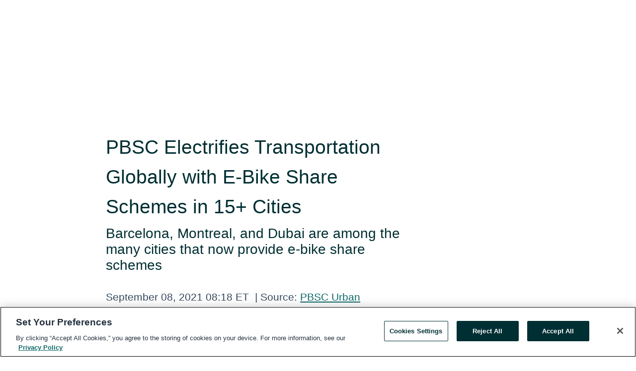

--- FILE ---
content_type: text/html; charset=utf-8
request_url: https://rss.globenewswire.com/en/news-release/2021/09/08/2293414/0/en/PBSC-Electrifies-Transportation-Globally-with-E-Bike-Share-Schemes-in-15-Cities.html
body_size: 11132
content:
<!DOCTYPE HTML>
<html xmlns="http://www.w3.org/1999/xhtml" lang="en">

<head>
    <meta charset="UTF-8" />
    <meta name="viewport" content="width=device-width, initial-scale=1" />

    <script data-document-language="true"
            src="https://cdn.cookielaw.org/scripttemplates/otSDKStub.js"
            data-domain-script="93ab55d0-5227-4b5f-9baa-7c0805ac9eec"
            id="cookie-consent-script"
            charset="UTF-8"
            type="text/javascript">
    </script>


            <!-- Google Tag Manager -->
                    <script>
                    (function (w, d, s, l, i) {
                        w[l] = w[l] || []; w[l].push({
                            'gtm.start':
                                new Date().getTime(), event: 'gtm.js'
                        }); var f = d.getElementsByTagName(s)[0],
                            j = d.createElement(s), dl = l != 'dataLayer' ? '&l=' + l : ''; j.async = true; j.src =
                                'https://www.googletagmanager.com/gtm.js?id=' + i + dl; f.parentNode.insertBefore(j, f);
                    })(window, document, 'script', 'dataLayer', 'GTM-KTB664ZR');
                    </script>
                    <script>
                    (function (w, d, s, l, i) {
                        w[l] = w[l] || []; w[l].push({
                            'gtm.start':
                                new Date().getTime(), event: 'gtm.js'
                        }); var f = d.getElementsByTagName(s)[0],
                            j = d.createElement(s), dl = l != 'dataLayer' ? '&l=' + l : ''; j.async = true; j.src =
                                'https://www.googletagmanager.com/gtm.js?id=' + i + dl; f.parentNode.insertBefore(j, f);
                    })(window, document, 'script', 'dataLayer', 'GTM-KMH7P3LL');
                    </script>
 


    <title>PBSC Electrifies Transportation Globally with E-Bike Share</title>
    


<!-- Search Engine Friendly Metadata  -->
<meta name="author" content="PBSC Urban Solutions" />
<meta name="keywords" content="PBSC Urban Solutions, e-bikes, bike share, micromobility, EV charging, e-bike charging, multimodal, urban transportation, sustainability, Transportation" />
<meta name="description" content="Barcelona, Montreal, and Dubai are among the many cities that now provide e-bike share schemes..." />
<meta name="title" content="PBSC Electrifies Transportation Globally with E-Bike Share Schemes in 15+ Cities" />
<meta name="ticker" content="" />
<meta name="DC.date.issued" content="2021-09-08" />
<!-- Google site verification meta tag -->
<meta name="google-site-verification" content="TPh-fYpDjXZUz98ciWasVb52qbvctqomC6zZc8vuUPU" />
<!-- Google Syndication source  -->
<link name="syndication-source" href="https://www.globenewswire.com/en/news-release/2021/09/08/2293414/0/en/PBSC-Electrifies-Transportation-Globally-with-E-Bike-Share-Schemes-in-15-Cities.html" />
<meta name="original-source" content="https://www.globenewswire.com/en/news-release/2021/09/08/2293414/0/en/PBSC-Electrifies-Transportation-Globally-with-E-Bike-Share-Schemes-in-15-Cities.html" />
<!-- Twitter Cards -->
<meta name="twitter:card" content="summary" />
<meta name="twitter:site" content="globenewswire" />
<meta name="twitter:title" content="PBSC Electrifies Transportation Globally with E-Bike Share Schemes in 15+ Cities" />
<meta name="twitter:description" content="Barcelona, Montreal, and Dubai are among the many cities that now provide e-bike share schemes..." />
<!-- <meta name="twitter:creator" content="??????" />  -->
<!-- Open Graph-->
<meta property="og:title" content="PBSC Electrifies Transportation Globally with E-Bike Share Schemes in 15+ Cities" />
<meta property="og:type" content="article" />

        <meta name="twitter:image" content="https://ml.globenewswire.com/Resource/Download/2823fb22-78e1-4d8b-84c8-46e2f84fa03b"/>
        <meta property="og:image" content="https://ml.globenewswire.com/Resource/Download/2823fb22-78e1-4d8b-84c8-46e2f84fa03b"/>

<meta property="og:url" content="https://www.globenewswire.com/en/news-release/2021/09/08/2293414/0/en/PBSC-Electrifies-Transportation-Globally-with-E-Bike-Share-Schemes-in-15-Cities.html" />
<meta property="og:description" content="Barcelona, Montreal, and Dubai are among the many cities that now provide e-bike share schemes..." />
<meta property="og:article:published_time" content="2021-09-08T12:18:21Z" />
<meta property="og:article:author " content="PBSC Urban Solutions" />
<meta property="og:article:tag" content="PBSC Urban Solutions, e-bikes, bike share, micromobility, EV charging, e-bike charging, multimodal, urban transportation, sustainability, Transportation" />
<meta property="og:locale" content="en_US" />
<meta property="og:site_name" content="GlobeNewswire News Room" />
        <meta property="og:image" content="https://ml.globenewswire.com/Resource/Download/0f969ea8-dcc3-4c17-8023-bd3a3114a0da" />


    <meta http-equiv="content-language" content="en-us">
    <link rel="shortcut icon" href="/Content/logo/favicon.ico" type="image/x-icon" />
    
    <style>
*,::after,::before{box-sizing:border-box}body{margin:0;font-family:-apple-system,BlinkMacSystemFont,"Segoe UI",Roboto,"Helvetica Neue",Arial,"Noto Sans",sans-serif,"Apple Color Emoji","Segoe UI Emoji","Segoe UI Symbol","Noto Color Emoji";font-size:1rem;font-weight:400;line-height:1.5;color:#212529;text-align:left;background-color:#fff}.container,.container-fluid{width:100%;padding-right:15px;padding-left:15px;margin-right:auto;margin-left:auto}.row{display:-ms-flexbox;display:flex;-ms-flex-wrap:wrap;flex-wrap:wrap;margin-right:-15px;margin-left:-15px}.attachment-row{margin-left:0;margin-right:0}.col,.col-1,.col-10,.col-11,.col-12,.col-2,.col-3,.col-4,.col-5,.col-6,.col-7,.col-8,.col-9,.col-auto,.col-lg,.col-lg-1,.col-lg-10,.col-lg-11,.col-lg-12,.col-lg-2,.col-lg-3,.col-lg-4,.col-lg-5,.col-lg-6,.col-lg-7,.col-lg-8,.col-lg-9,.col-lg-auto,.col-md,.col-md-1,.col-md-10,.col-md-11,.col-md-12,.col-md-2,.col-md-3,.col-md-4,.col-md-5,.col-md-6,.col-md-7,.col-md-8,.col-md-9,.col-md-auto,.col-sm,.col-sm-1,.col-sm-10,.col-sm-11,.col-sm-12,.col-sm-2,.col-sm-3,.col-sm-4,.col-sm-5,.col-sm-6,.col-sm-7,.col-sm-8,.col-sm-9,.col-sm-auto,.col-xl,.col-xl-1,.col-xl-10,.col-xl-11,.col-xl-12,.col-xl-2,.col-xl-3,.col-xl-4,.col-xl-5,.col-xl-6,.col-xl-7,.col-xl-8,.col-xl-9,.col-xl-auto{position:relative;width:100%;padding-right:15px;padding-left:15px}.d-flex{display:-ms-flexbox!important;display:flex!important}.justify-content-start{-ms-flex-pack:start!important;justify-content:flex-start!important}.justify-content-end{-ms-flex-pack:end!important;justify-content:flex-end!important}.justify-content-center{-ms-flex-pack:center!important;justify-content:center!important}.justify-content-between{-ms-flex-pack:justify!important;justify-content:space-between!important}.align-items-center{-ms-flex-align:center!important;align-items:center!important}.align-items-start{-ms-flex-align:start!important;align-items:flex-start!important}.align-items-end{-ms-flex-align:end!important;align-items:flex-end!important}.text-center{text-align:center!important}.text-left{text-align:left!important}.text-right{text-align:right!important}
</style>


    <link rel="preload" as="style" href="/Content/css/bootstrap.min.css" onload="this.rel='stylesheet'" />
    <link rel="preload" as="style" href="/bundles/pnr-global-styles-v2?v=Nraos4gZbeI27PuaalMxES3Fm1OxspVNb60yg5NVm_01" onload="this.rel='stylesheet'" />
    <link rel="preload" as="style" href="/bundles/react-styles?v=b_fjGqmGaiTPLfxc1JHaZ0vIcbDqd6UnW8kQLg-Fkgk1" onload="this.rel='stylesheet'" />
    <link rel="preload" as="style" href="/home/assests/styles/global-override.css" onload="this.rel='stylesheet'" />
    <link href="/bundles/react-styles?v=b_fjGqmGaiTPLfxc1JHaZ0vIcbDqd6UnW8kQLg-Fkgk1" rel="stylesheet"/>


    <script src="/Scripts/stickyfill.min.js" defer async></script>

        <link rel="canonical" href="https://rss.globenewswire.com/news-release/2021/09/08/2293414/0/en/PBSC-Electrifies-Transportation-Globally-with-E-Bike-Share-Schemes-in-15-Cities.html" />
                <link rel="alternate" href="https://rss.globenewswire.com/news-release/2021/09/08/2293414/0/en/PBSC-Electrifies-Transportation-Globally-with-E-Bike-Share-Schemes-in-15-Cities.html" hreflang="en" />
                <link rel="alternate" href="https://rss.globenewswire.com/fr/news-release/2021/09/08/2293414/0/en/PBSC-Electrifies-Transportation-Globally-with-E-Bike-Share-Schemes-in-15-Cities.html" hreflang="fr" />
                <link rel="alternate" href="https://rss.globenewswire.com/de/news-release/2021/09/08/2293414/0/en/PBSC-Electrifies-Transportation-Globally-with-E-Bike-Share-Schemes-in-15-Cities.html" hreflang="de" />
                <link rel="alternate" href="https://rss.globenewswire.com/news-release/2021/09/08/2293414/0/en/PBSC-Electrifies-Transportation-Globally-with-E-Bike-Share-Schemes-in-15-Cities.html" hreflang="x-default" />
<script type="text/javascript" defer src="/bundles/layout-jquery-scripts?v=TXkXsX7p7r9-AnnjDqFdUGhnEN2-r8TpYAaGbshNq4s1"></script>
        <link rel="preload" href="/bundles/react-scripts?v=GadaNUnpCeFg2wcPgXbhzqBz-YJyiu7KKstXo2LeU3A1" as="script">

    <script type="text/javascript">
        window.enableInlineImageZoom = false;
        var fsEnableInlineImageZoom = 'True';
        if (fsEnableInlineImageZoom && fsEnableInlineImageZoom.trim().toLowerCase() === 'true')
        {
            window.enableInlineImageZoom = true;
        }

        window.quoteCarouselSettings = {
            isEnabled: 'False' === 'True' ? true : false,
            documentQuotes: '',
            releaseYear: '2021',
        };



    </script>
    <script src="/bundles/article-details-scripts?v=DM2Op24RNVbTtfyvon-ZXBjei7tO7rovUbTNYEJTQIQ1"></script>


<input name="__RequestVerificationToken" type="hidden" value="B3mrFNqKb-NexaUhSuYwLsL38wctvexew2f0Dei-I_-nu5Td-oeqB1SVFTh4QO7WhK2IduHL6MXdaVRII-aVzbnlnOY1" />
    <script type="application/ld+json">
        {"@context":"https://schema.org","@type":"NewsArticle","@id":"https://rss.globenewswire.com/news-release/2021/09/08/2293414/0/en/PBSC-Electrifies-Transportation-Globally-with-E-Bike-Share-Schemes-in-15-Cities.html","url":"https://rss.globenewswire.com/news-release/2021/09/08/2293414/0/en/PBSC-Electrifies-Transportation-Globally-with-E-Bike-Share-Schemes-in-15-Cities.html","headline":"PBSC Electrifies Transportation Globally with E-Bike Share Schemes in 15+ Cities","alternativeHeadline":"PBSC Electrifies Transportation Globally with E-Bike Share Schemes in","description":"Barcelona, Montreal, and Dubai are among the many cities that now provide e-bike share schemes...","dateline":"Longueuil, Quebec, CANADA","datePublished":"2021-09-08T12:18:21Z","dateModified":"2021-09-08T12:18:21Z","inLanguage":"en","isAccessibleForFree":true,"keywords":["PBSC Urban Solutions","e-bikes","bike share","micromobility","EV charging","e-bike charging","multimodal","urban transportation","sustainability","Transportation"],"articleSection":["Company Announcement","Health","Lifestyle","Press releases"],"image":[{"@type":"ImageObject","url":"https://ml.globenewswire.com/Resource/Download/0f969ea8-dcc3-4c17-8023-bd3a3114a0da?size=2","width":374,"height":800}],"author":{"@type":"Organization","@id":"https://www.pbsc.com","name":"PBSC Urban Solutions","url":"https://www.pbsc.com"},"publisher":{"@type":"Organization","@id":"https://www.globenewswire.com/","name":"GlobeNewswire","url":"https://www.globenewswire.com","description":"GlobeNewswire is a leading press release distribution service for financial and corporate communications.","logo":{"@type":"ImageObject","url":"https://www.globenewswire.com/Home/assests/images/eq-notified-dark.svg","width":300,"height":64}},"sourceOrganization":[{"@type":"Organization","@id":"https://www.pbsc.com","name":"PBSC Urban Solutions","url":"https://www.pbsc.com"}],"locationCreated":{"@type":"Place","name":"Longueuil, Quebec, CANADA"}}
    </script>



    
    <link href="/bundles/article-details-styles?v=4wr0seRDRf-Zm2LPF8-8pSRMjBVU7XxCC_HHIUyyQps1" rel="stylesheet"/>



    <script src="/bundles/global-shared-scripts?v=judktJnKKFTlTNQ_2dcLwzh7zTItc3AhwgQaeqAriwU1"></script>

</head>
<body id="app-body-container" style="margin:0;">
        <!-- Google Tag Manager (noscript) -->
                <noscript><iframe src="https://www.googletagmanager.com/ns.html?id=GTM-KTB664ZR" height="0" width="0" style="display:none;visibility:hidden"></iframe></noscript>
                <noscript><iframe src="https://www.googletagmanager.com/ns.html?id=GTM-KMH7P3LL" height="0" width="0" style="display:none;visibility:hidden"></iframe></noscript>
        <!-- End Google Tag Manager (noscript) -->

    <div role="main">
        <a href="#maincontainer" class="skip-link btn btn-primary text-uppercase">Accessibility: Skip TopNav</a>
        <!--Start header -->
        <div id="pnr-global-site-header-section" style="min-height: 85px">
        </div>
        <!--End header-->
        <!-- Start Body -->
        <div class="pnr-body-container" id="maincontainer" tabindex="-1">
                <script type="text/javascript">

            // used in ui component
        window.pnrApplicationSettings = {
                Application:"pnr",
                SelectedLocale: 'en-US',
                PnrHostUrl: 'https://www.globenewswire.com',
                IsAuthenticated: 'False' === "True" ? true : false,
                ContextUser: '',
                ApplicationUrl: 'https://www.globenewswire.com',
                PageContext: '',
                SubscriptionId: 0,
                SubscriptionName: '',
                ArticleLogoUrl: '',
                ArticleHeadline: '',
                IsMobileVersion: 'False' === "True" ? true : false,
                HideLanguageSelection : false,
                NewsSearchHeading: '',
                ArticleMediaAttachments: [],
                AuthSessionExpirationMinutes: '0',
                AppLogoUrl: 'https://www.globenewswire.com/content/logo/color.svg',
                ReaderForgotPasswordUrl: 'https://pnrlogin.globenewswire.com/en/reset/confirmresetpassword',
                ReaderRegisterUrl: 'https://pnrlogin.globenewswire.com/en/register',
                IsQuickSignInEnabled: true,
                ReaderAccountBaseUrl: 'https://pnrlogin.globenewswire.com',
                articleSideBarSettings:{},
                SiteSupportedLanguages: 'en,fr,de',
                HideOrganizationSearch: false,
                SearchBasePath: '/search/',
                GoogleClientId: '747241285181-l5skhv8icjefl651ehg7ps4eif8kpqgi.apps.googleusercontent.com',
                GoogleSsoEnabled: true,
                ArticleLanguage: "",
                LinkedInSsoEnabled: false,
                LinkedInVersion: '',
				ClaimStatus: null,
				HideQuickSignInLogin:false,
                SessionId: '',
                ContextWidgetPublicId: "",
                EnableDynamicPagesSectionInNewsroom: false,
                HideGlobalSearch:false
            };
    </script>






<script type="text/javascript">
       var articleSideBarEnabled = false;
       var fsArticleSideBarEnabled = 'True';
       if (fsArticleSideBarEnabled && fsArticleSideBarEnabled.trim().toLowerCase() === 'true')
       {
          articleSideBarEnabled = true;
    }
</script>

<div class="main-container container-overwrite p-0 d-flex" id="container-article" itemscope itemtype="http://schema.org/NewsArticle">

    <div class="main-container-content ">
        <meta itemprop="wordCount" content="0" />
        <meta itemprop="inLanguage" content="en" />
        <meta itemprop="description" name="description" content="Barcelona, Montreal, and Dubai are among the many cities that now provide e-bike share schemes..." />
        <meta itemprop="dateModified" content="9/8/2021" />
        <meta itemscope itemprop="mainEntityOfPage" itemType="https://schema.org/WebPage" itemid="https://www.globenewswire.com/en/news-release/2021/09/08/2293414/0/en/PBSC-Electrifies-Transportation-Globally-with-E-Bike-Share-Schemes-in-15-Cities.html" />

        <div class="main-header-container ">





        <meta itemprop="image" content="https://ml.globenewswire.com/Resource/Download/2823fb22-78e1-4d8b-84c8-46e2f84fa03b" />

    <div class="carousel-container" id="article-logo-carousel">
    </div>
<script type="text/javascript">

    window.pnrApplicationSettings.PageContext = 'article-page';
    window.articlesSecondaryLogos = null;
        window.articlesSecondaryLogos = JSON.parse('[{\"Title\":null,\"Caption\":null,\"AlternateText\":null,\"LogoUrl\":\"https://ml.globenewswire.com/Resource/Download/2823fb22-78e1-4d8b-84c8-46e2f84fa03b\",\"SourceAlias\":null,\"IsPrimaryLogo\":false,\"ShowDownloadLink\":false}]');


    try {
        window.pnrApplicationSettings.ArticleLogoUrl = 'https://ml.globenewswire.com/Resource/Download/2823fb22-78e1-4d8b-84c8-46e2f84fa03b?size=3';
    } catch (ex) {
        console.log(e);
    }
</script>


            <h1 class="article-headline" itemprop="headline" >PBSC Electrifies Transportation Globally with E-Bike Share Schemes in 15+ Cities</h1>

                <h2 class="article-sub-headline" itemprop="alternativeHeadline" >Barcelona, Montreal, and Dubai are among the many cities that now provide e-bike share schemes</h2>



<p class="article-published-source" style="min-height: 46px; min-width: 700px;">


    <span class="justify-content-start">
        <span class="article-published" itemprop="datePublished">
            <time datetime="2021-09-08T12:18:21Z">September 08, 2021 08:18 ET</time>
        </span>

        <span class="article-source" style="min-width: 260px;" itemprop="sourceOrganization" itemscope itemtype="http://schema.org/Organization">
            <span>&nbsp;</span>| Source:
            <span>

                <a href="/en/search/organization/PBSC%2520Urban%2520Solutions" itemprop="name">PBSC Urban Solutions</a>
            </span>

        </span>
    </span>

    <span id="pnr-global-follow-button" class="pnr-follow-button-width-height"></span>

    <span itemprop="author copyrightHolder" style="display: none;">PBSC Urban Solutions</span>

    

</p>

<script type="text/javascript">
    window.pnrApplicationSettings.articleSideBarSettings.orgDetails = {
            location : '',
            name : "PBSC Urban Solutions",
            website : 'https://www.pbsc.com',
            industryName: '',
            boilerplate: '',
            isCompanyProfileSectionVisible: 'True' === 'True' ? true : false,
            ceo: '',
            numberOfEmployees: '',
            revenue: '',
            netIncome: '',
    }

    window.pnrApplicationSettings.articleSideBarSettings.socialSettings = {
        facebookHandle: '',
        twitterHandle: '',
        linkedInHandle: '',
        youtubeHandle: '',
        vimeoHandle: '',
        tiktokHandle: '',
        instagramHandle: '',
        isSocialHandlersSectionVisible: 'True' === 'True' ? true : false,
        isSocialTimeLineSectionStatus: {
            twitterTimeLineSectionVisible : false,
        },
        isTwitterTimeLineEnabled:'False' === 'True' ? true : false,
    }
</script>

        </div>
        <hr />
        <div class="main-scroll-container">
            <div id="pnr-global-social-media-sidebar-section" style="display: block; position: absolute; height: 100%;"></div>
            <div class="main-body-container article-body "  id="main-body-container" itemprop="articleBody">
<p>Montreal, Canada, Sept.  08, 2021  (GLOBE NEWSWIRE) -- </p><ul><li><i>PBS</i><em>C Urban Solutions provides 15+ cities around the world with electric bicycle sharing systems</em></li><li><em>Since launching its electric bikes, PBSC has deployed 8000+ e-bikes globally</em></li><li><em>PBSC to revolutionize e-bike and e-scooter charging with its new multimodal solution</em></li></ul>   <p><br />PBSC Urban Solutions, the world leader in smart <a href="https://www.globenewswire.com/Tracker?data=686D92l0hlhSaB59RUFbBL9mNx3pVAjlUMVuHI-OK-KT_zEHTNUj5MPothkQ2cUTI-3ZtJXYSKEMTvYwSefKKSJYutx9Y-vQ_0oi-n2z7Cdk_q20lZMsXRoawNq1knmvt5PpBX1hKNRa189Lp-Ck4A==" rel="nofollow" target="_blank" title="bike-share and e-charging solutions">bike-share and e-charging solutions</a>, celebrates e-bike sharing scheme deployments in 15+ cities this year. With over 8000 e-bikes launched across the world to date, the micromobility company is looking forward to continuing its mission to help cities reach their zero emission transportation objectives in the coming years.</p>   <p>Leveraging over a decade of experience in the bike share industry, PBSC has established many of the world’s largest and most successful docked bike sharing systems in Europe, North America and South America. <a href="https://www.globenewswire.com/Tracker?data=See5hFBisa-QAql6I8d0ZNycYexkfj2aAMjWXAfDaDzwYwRdqOhkFIx0VlFS-Dbn-wAeymqtAIHruCKqkOX1As7byfaLwRzh86TdJ_vbGAQ=" rel="nofollow" target="_blank" title="Bicing">Bicing</a>, the popular bike share system in Barcelona, is one example of this. The Spanish city has an expansive fleet of mechanical and pedal-assisted electric bicycles in its scheme, provided by PBSC. Another Spanish city, San Sebastian, has since followed suite and also implemented e-bikes into their local transportation options.</p>   <p>Montreal, which first implemented its bicycle sharing scheme with PBSC ICONIC bikes in 2009, now celebrates nearly 13 years of success with 750 Smart Stations across the city and over 9000 bikes. The ongoing electric expansion of their fleet now includes more than 1800 E-FIT e-bikes (equipped with a 250W central motor, 70KM range, and designed for an overall smoother ride).</p>   <p>In these recent years alone, PBSC e-bikes have made their way to cities in Europe, U.A.E., Latin America, and North America. With Dubai in the United Arab Emirates (UAE), Clermont-Ferrand in France, Monaco, the Romanian city of Sibiu and Québec City as the latest to adopt electric bicycle sharing, there is a clear trend in all parts of the world. In fact, according to a recent report by <a href="https://www.globenewswire.com/Tracker?data=AJ7Ba4iyIsVIxINha22eTDuGwQRCDd01awbZT8U2jZC7ZXhgZpWg51-FyhhQzWwyl4wYHvHtnCkmTOdhR3W6YiS-O9Akoq83p7airyiEOfD3ORm7l0dYN0nkSzes2-ydFqU-uKopGXkCoxW0Lu0oErzRqZ7JOt9maHWPsMXVQPk=" rel="nofollow" target="_blank" title="Allied Market Research">Allied Market Research</a>, the electric-powered segment of the micromobility industry accounted for more than three-quarters of the global market share in 2020. This is due, among an assortment of leading factors, to the fast user adoption of e-bikes, which rely on an electric motor to provide urbanites with a smooth ride to their destination without breaking a sweat.</p>   <p>Many cities also adopt electric bike share as part of their public transport systems, which is the case in Québec City this year. The newly launched electric bike share scheme comes fully equipped with stations at key points in the touristic city as the first phase of their multi-year rollout plan. In Dubai, the Middle East’s top ride-hailing company Careem, partnered with the city’s Roads and Transport Authority (RTA), oversees the region’s first large-scale e-bike share program, with 800 PBSC E-FITs and 80 Smart Stations. With San Sebastian, Rio de Janeiro, Aspen, Detroit, and many others leading the way in reimagining urban travel, it’s fair to say that this latest step in the evolution of bike share is set to change the way cities move.</p>   <p> </p>   <p align="center"><b>Micromobility Goes Multimodal with PBSC’s Innovative Charging Solution</b></p>   <p> </p>   <p>As more cities across the globe start to set their zero-emission objectives for the upcoming decade, there is a clear electrification of transportation coming. However, this major movement towards eco-friendly transportation comes with its own burden: Charging. Electric vehicles – from cars to e-scooters, e-bikes, and everything beyond – all rely on batteries. While battery swapping is currently being used as a short-term solution, the cities of the future continue to look for a more sustainable option.</p>   <p>PBSC has the answer – multimodal docking and charging. The word ‘multimodal’ has become synonymous with MAAS (mobility as a service), as micromobility companies are moving towards cross-platform compatibility with other local transport services in cities, such as public transit systems. However, this latest technological leap aims to bring the next step in cross-compatibility by providing cities with one universal station to charge multiple fleets at the same time. With Multimodal Smart Stations, operators and cities alike will be able to offer commuters a simple way to dock their e-bikes, e-scooters and, soon, electric cars at select points that will be able to secure and charge both.</p>   <p><i> </i></p>   <p><b><i>About PBSC Urban Solutions</i></b></p>   <p><i>PBSC</i><i> </i><i>is changing the world, one city at a time. A leader in the</i><i> </i><i>micromobility space, their team develops, markets and operates — alongside their local partners — the most innovative, customizable</i><i> </i><i>and</i><i> </i><i>reliable public bike-share systems on the market.</i><i> </i><i>PBSC’s</i><i> </i><i>sustainable technology empowers cities to provide users safe</i><i> </i><i>and enjoyable transportation alternatives that reduce congestion and improve quality of life. PBSC currently has four bike models — ICONIC, FIT, BOOST and E-FIT — deployed around the world and continues to expand its global footprint with over 95,000 bikes, 7,500 stations and 500 million rides so far!</i><i> </i><i>Visit</i><i> </i><a href="https://www.globenewswire.com/Tracker?data=elYWJAv0ClV-0zI_UnjKrEP8OKLyKhLoBhpgTc6jjgjczYMqPzx3gP5rM-4VubbckbRpcbxLH5ycyae_yfa0Rw==" rel="nofollow" target="_blank" title=""><i>www.pbsc.com</i></a><i> </i><i>to find out more.</i><i>    </i></p>   <p> </p> <p id="gnw_attachments_section-header">
    <strong>Attachment</strong>
</p>
<ul id="gnw_attachments_section-items">
            <li>
        <a target="_blank" href="https://www.globenewswire.com/Tracker?data=I6-FXVMeqWbO8O6B9OmCepRH2_f2EIb8aMi29Ab2GeoegWqS8ncR0x-qOwcElS2wdl7HLxC8b1jxvhzcRnHPh648Q3unFwMmuR4hgZc2pzM9YwwX_hEjuti21iHFOpsQ8qGtICFXVZfj6JGauUADGmxj-uZbauI2dJ83us0pkoY=" title="MicrosoftTeams-image (17)" rel="nofollow">MicrosoftTeams-image (17)</a>
      </li>
      </ul>
<pre></pre> <br /><img src='https://ml.globenewswire.com/media/YjA3Y2FiMmEtYmQ3Zi00MGE4LTgzNTktYjU3YWJhYTM5NGZlLTExMzc1OTY=/tiny/PBSC-Urban-Solutions.png' referrerpolicy='no-referrer-when-downgrade' />
            </div>



    <div id="article-resource-container" class="main-images-container">
        <div class="row images-row " id="article_image-box">
            <span class="col-md-6  col-xl-4 article-media-attachment" data-media='986459'>
                <a href="#"><img id="media-image-1" loading="lazy" src='https://ml.globenewswire.com/Resource/Download/0f969ea8-dcc3-4c17-8023-bd3a3114a0da?size=3' /><div class="zoom-out-map"><svg xmlns="http://www.w3.org/2000/svg" height="20px" viewBox="0 -960 960 960" width="20px" fill="currentColor"><path d="M144-144v-192h72v69l117-117 51 51-117 117h69v72H144Zm480 0v-72h69L576-333l51-51 117 117v-69h72v192H624ZM333-576 216-693v69h-72v-192h192v72h-69l117 117-51 51Zm294 0-51-51 117-117h-69v-72h192v192h-72v-69L627-576Z"/></svg></div></a>

                <label id="media-image-caption-1" class="article-image-caption " title=""></label>
            </span>

        </div>
    </div>



<script type="text/javascript">
             pnrApplicationSettings.ArticleMediaAttachments = '[{\"Id\":986459,\"Format\":\"PNG\",\"Source\":\"PBSC Urban Solutions\",\"Title\":\"\",\"Caption\":\"\",\"MediaUrl\":\"https://ml.globenewswire.com/Resource/Download/0f969ea8-dcc3-4c17-8023-bd3a3114a0da\",\"IsMediaLibraryVersion\":true,\"IsVideo\":false,\"FileGuid\":null}]';  


</script>
        <div class="main-tags-attachments-container">
            <hr/>
                <div class="tags-container">
                    <h2 class="tags-title">Tags</h2>
                            <span itemprop="keywords">
                                <a class="article_tag" id="search-tag-1" href="/en/search/tag/e-bikes" title="e-bikes">e-bikes</a>
                            </span>
                            <span itemprop="keywords">
                                <a class="article_tag" id="search-tag-2" href="/en/search/tag/bike%2520share" title="bike share">bike share</a>
                            </span>
                            <span itemprop="keywords">
                                <a class="article_tag" id="search-tag-3" href="/en/search/tag/micromobility" title="micromobility">micromobility</a>
                            </span>
                            <span itemprop="keywords">
                                <a class="article_tag" id="search-tag-4" href="/en/search/tag/ev%2520charging" title="EV charging">EV charging</a>
                            </span>
                            <span itemprop="keywords">
                                <a class="article_tag" id="search-tag-5" href="/en/search/tag/e-bike%2520charging" title="e-bike charging">e-bike charging</a>
                            </span>
                            <span itemprop="keywords">
                                <a class="article_tag" id="search-tag-6" href="/en/search/tag/multimodal" title="multimodal">multimodal</a>
                            </span>
                            <span itemprop="keywords">
                                <a class="article_tag" id="search-tag-7" href="/en/search/tag/urban%2520transportation" title="urban transportation">urban transportation</a>
                            </span>
                            <span itemprop="keywords">
                                <a class="article_tag" id="search-tag-8" href="/en/search/tag/sustainability" title="sustainability">sustainability</a>
                            </span>
                            <span itemprop="keywords">
                                <a class="article_tag" id="search-tag-9" href="/en/search/tag/transportation" title="Transportation">Transportation</a>
                            </span>

                </div>


        </div>

    <div class="main-related-links-container">
        <h3 class="related-links-title clear-both">Related Links</h3>
        <ul class="clear-both">
                        <li>
                            <a id="related-link-1" href="https://www.pbsc.com/blog" target="_blank" rel="noreferrer noopener" aria-label="PBSC Blog opens in a new tab">PBSC Blog</a>
                        </li>
                        <li>
                            <a id="related-link-2" href="https://www.pbsc.com/cities" target="_blank" rel="noreferrer noopener" aria-label="PBSC Cities opens in a new tab">PBSC Cities</a>
                        </li>

        </ul>
    </div>

<!-- Contact -->
    <div class="main-tags-attachments-container" id="article-contact-section">
        <hr />
        <h3 class="tags-title">Contact Data</h3>
        <label>
            <pre class="contactpre" id="article-contact-details">
            Athen Bozoglu
PBSC Urban Solutions
450-748-7272 x2008
media@pbsc.com

            </pre>
        </label>


    <div id="contactByEmail"><a href="#" class="seemore-link" id="article-contact-by-email" style="cursor: pointer">Contact</a></div>
    <div id="pnr-dialog-contact-form" style="display: none;" class="contact-form-container">
        <div class="close-container" onclick="GNWCore.Dialog.close()"><span class="material-icons">close</span></div>
        <h3>Contact</h3>
            <div id="contact_form">
                <fieldset>
                    <legend style="font-size: 1rem !important">With a Reader Account, it's easy to send email directly to the contact for this release. <a href='/security/register'>Sign up today for your free Reader Account!</a></legend>
                    <br />
                    <br />
                    <br />
                    <label>Already have an account?  <a href='/Home/Signin'>Log in here.</a></label>
                </fieldset>
            </div>
            <div class="button-container">
                <input type="button" value="ok" id="contact-ok" onclick="GNWCore.Dialog.close()" class="MuiButtonBase-root MuiButton-root MuiButton-contained MuiButton-containedPrimary btn-follow-charcoal">
            </div>

    </div>

 
    </div>


        </div>

        <meta itemprop="provider" content="“GlobeNewswire”" />
        <meta itemprop="isFamilyFriendly" content="true" />
        <meta itemprop="copyrightYear" content="2021" />
    </div>
        <div class="company-profile-content" id="article-side-bar" style="position: relative; width: 20%; padding: 50px 32px; min-width: 300px; "></div>
</div>


<script type="text/javascript">
    window.setTimeout(() => {
        try {
            autoFitImages('.featuredNewsH', { debug: false });
        } catch (error) {
            console.error('Error in autoFitImages:', error);
        }
    }, 100); 
</script>



<div class="container-fluid">
    <div id="pnr-global-card-explore-view" class="custom-container" style="min-height: 500px;"></div>
</div>
<div id="attachment-render-section"></div>
<div id="large-table-viewer"></div>

        <input type="hidden" value="27-03-2024 11:34:04 UTC" data-format="DD-MM-YYYY HH:MM:SS" data-context="article" data-type="index" />
        <input type="hidden" value="27-03-2024 11:34:04 UTC" data-format="DD-MM-YYYY HH:MM:SS" data-context="body" data-type="index" />
    <input type="hidden" name="data-source" value="OS"/>


<script type="text/javascript">

    window.pnrApplicationSettings.PageContext = 'article-page';

    try {
        window.pnrApplicationSettings.ArticleHeadline = 'PBSC Electrifies Transportation Globally with E-Bike Share Schemes in 15+ Cities';
    } catch (ex) {
        console.log(ex);
    }
    window.pnrApplicationSettings.IsAuthenticated = false;
    window.analyticsTrackingId = 'b07cab2a-bd7f-40a8-8359-b57abaa394fe';

    window.cardExplore = {
        id:"pnr-global-card-explore-view",
        ExploreView:{
            ApiUrl: "/api/article/explore/en/False",
            IsHorizontalView : true
        }
    };



    window.ZoomOutTitle = 'Expand';
    window.combinedMediaPortal = {
        followButtonElementId:"pnr-global-follow-button",
        socialMediaSideBarElementId:"pnr-global-social-media-sidebar-section",
        followFormModel: {
            ApiUrl:'/api/subscribe/follow-organization',
            ContextOrgId:52538,
            OrgName:'PBSC Urban Solutions'
        },
        socialShareModel: JSON.parse('{\"SocialItemData\":{\"Url\":\"https://www.globenewswire.com/en/news-release/2021/09/08/2293414/0/en/PBSC-Electrifies-Transportation-Globally-with-E-Bike-Share-Schemes-in-15-Cities.html\",\"Title\":\"PBSC Electrifies Transportation Globally with E-Bike Share Schemes in 15+ Cities\",\"Body\":\"Montreal, Canada, Sept.  08, 2021  (GLOBE NEWSWIRE) -- PBSC Urban Solutions provides 15+ cities around the world with electric bicycle sharing systemsSince launching its electric bikes, PBSC has...\"},\"AdditionalItems\":[{\"Key\":\"printedcopy\",\"Label\":\"Print\",\"Url\":\"https://www.globenewswire.com/en/news-release/2021/09/08/2293414/0/en/PBSC-Electrifies-Transportation-Globally-with-E-Bike-Share-Schemes-in-15-Cities.html?print=1\",\"Track\":true},{\"Key\":\"downloadPdf\",\"Label\":\"Download PDF\",\"Url\":\"https://www.globenewswire.com/en/news-release/2021/09/08/2293414/0/en/PBSC-Electrifies-Transportation-Globally-with-E-Bike-Share-Schemes-in-15-Cities.html?pdf=1\",\"Track\":true},{\"Key\":\"rss\",\"Label\":\"Subscribe via RSS\",\"Url\":\"/rssfeed/organization/hdqTGe9RWp06MtoNqsWQbw==\",\"Track\":true},{\"Key\":\"atom\",\"Label\":\"Subscribe via ATOM\",\"Url\":\"/atomfeed/organization/hdqTGe9RWp06MtoNqsWQbw==\",\"Track\":true},{\"Key\":\"js-widget\",\"Label\":\"Javascript\",\"Url\":\"https://www.globenewswire.com/en/JSWidget/organization/12ruNJuKxGnxb1izicwF2A%3d%3d\",\"Track\":false}],\"BasicModel\":false,\"ShowPintrest\":false}')
    }

    window.pnrApplicationSettings.NavBarScrollHeight = 300;
    window.pnrApplicationSettings.Version = 'dark';
    window.pnrApplicationSettings.articleSideBarSettings.pressReleaseActions = JSON.parse('{\"SocialItemData\":{\"Url\":\"https://www.globenewswire.com/en/news-release/2021/09/08/2293414/0/en/PBSC-Electrifies-Transportation-Globally-with-E-Bike-Share-Schemes-in-15-Cities.html\",\"Title\":\"PBSC Electrifies Transportation Globally with E-Bike Share Schemes in 15+ Cities\",\"Body\":\"Montreal, Canada, Sept.  08, 2021  (GLOBE NEWSWIRE) -- PBSC Urban Solutions provides 15+ cities around the world with electric bicycle sharing systemsSince launching its electric bikes, PBSC has...\"},\"AdditionalItems\":[{\"Key\":\"printedcopy\",\"Label\":\"Print\",\"Url\":\"https://www.globenewswire.com/en/news-release/2021/09/08/2293414/0/en/PBSC-Electrifies-Transportation-Globally-with-E-Bike-Share-Schemes-in-15-Cities.html?print=1\",\"Track\":true},{\"Key\":\"downloadPdf\",\"Label\":\"Download PDF\",\"Url\":\"https://www.globenewswire.com/en/news-release/2021/09/08/2293414/0/en/PBSC-Electrifies-Transportation-Globally-with-E-Bike-Share-Schemes-in-15-Cities.html?pdf=1\",\"Track\":true},{\"Key\":\"rss\",\"Label\":\"Subscribe via RSS\",\"Url\":\"/rssfeed/organization/hdqTGe9RWp06MtoNqsWQbw==\",\"Track\":true},{\"Key\":\"atom\",\"Label\":\"Subscribe via ATOM\",\"Url\":\"/atomfeed/organization/hdqTGe9RWp06MtoNqsWQbw==\",\"Track\":true},{\"Key\":\"js-widget\",\"Label\":\"Javascript\",\"Url\":\"https://www.globenewswire.com/en/JSWidget/organization/12ruNJuKxGnxb1izicwF2A%3d%3d\",\"Track\":false}],\"BasicModel\":false,\"ShowPintrest\":false}');
    window.pnrApplicationSettings.articleSideBarSettings.isEnabled = true;
    window.pnrApplicationSettings.articleSideBarSettings.releaseSummary = '';
    window.pnrApplicationSettings.articleSideBarSettings.isPreviewOnlyMode = false;
    window.pnrApplicationSettings.ArticleLanguage = "en";

</script>

        </div>
        <!-- End Body -->
        <!--Start footer -->
        <div id="pnr-global-site-footer-section" class="home-page-footer" style="min-height: 300px"></div>
        <!--End footer-->



        <script>
            var preloadedScript = document.createElement("script");
            preloadedScript.src = "/bundles/react-scripts?v=GadaNUnpCeFg2wcPgXbhzqBz-YJyiu7KKstXo2LeU3A1";
            document.head.appendChild(preloadedScript);
        </script>
        <noscript>
            <script src="/bundles/react-scripts?v=GadaNUnpCeFg2wcPgXbhzqBz-YJyiu7KKstXo2LeU3A1"></script>

        </noscript>
    </div>
    <div id="quick-reader-sign-container"></div>
</body>
</html>
